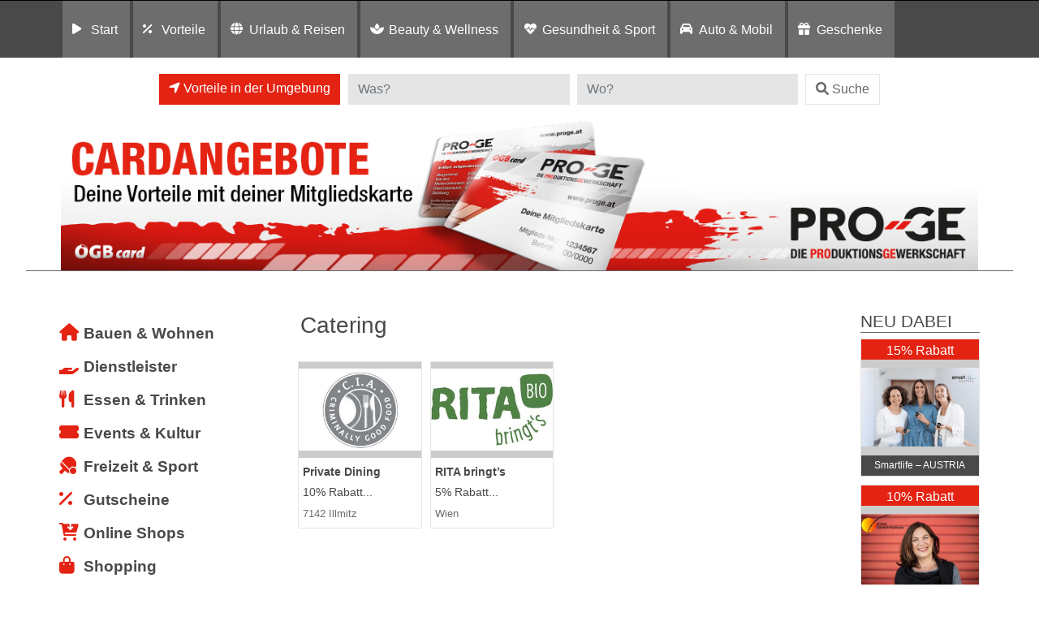

--- FILE ---
content_type: text/html; charset=UTF-8
request_url: https://preisvorteil.proge.at/listingcategory/gesundheit/catering/alle-regionen/
body_size: 15412
content:
<!DOCTYPE html>
<html lang="de">
<head>
	<meta charset="UTF-8">
	<meta http-equiv="X-UA-Compatible" content="IE=edge">
	<meta name="viewport" content="width=device-width, initial-scale=1, shrink-to-fit=no">
	<!--<meta name="mobile-web-app-capable" content="yes">
	<meta name="apple-mobile-web-app-capable" content="yes">
	<meta name="apple-mobile-web-app-title" content="">-->
	<!--<link rel="profile" href="http://gmpg.org/xfn/11">
	<link rel="pingback" href="">-->
	<!--<link rel="shortcut icon" href="" type="image/x-icon"/>-->
	<title>
		Vorteilswelt PRO-GE | Catering in Allen Regionen	</title>
	<link rel="dns-prefetch" href="//cdn.hu-manity.co" />
		<!-- Cookie Compliance -->
		<script type="text/javascript">var huOptions = {"appID":"vorteilnewsat-503e54c","currentLanguage":"de","blocking":true,"globalCookie":false,"isAdmin":false,"privacyConsent":true,"forms":[],"customProviders":[],"customPatterns":[]};</script>
		<script type="text/javascript" src="https://cdn.hu-manity.co/hu-banner.min.js"></script><meta name='robots' content='noindex, follow' />
	<style>img:is([sizes="auto" i], [sizes^="auto," i]) { contain-intrinsic-size: 3000px 1500px }</style>
	
	<!-- This site is optimized with the Yoast SEO plugin v26.7 - https://yoast.com/wordpress/plugins/seo/ -->
	<title>Alle Regionen Archive - Vorteilswelt</title>
	<meta property="og:locale" content="de_DE" />
	<meta property="og:type" content="article" />
	<meta property="og:title" content="Alle Regionen Archive - Vorteilswelt" />
	<meta property="og:url" content="https://preisvorteil.proge.at/listingcategory/gesundheit/catering/alle-regionen/" />
	<meta property="og:site_name" content="Vorteilswelt" />
	<meta name="twitter:card" content="summary_large_image" />
	<!-- / Yoast SEO plugin. -->


<link rel='dns-prefetch' href='//widgetlogic.org' />
<link rel='dns-prefetch' href='//maps.googleapis.com' />
<link rel="alternate" type="application/rss+xml" title="Vorteilswelt &raquo; Feed" href="https://preisvorteil.proge.at/feed/" />
<link rel="alternate" type="application/rss+xml" title="Vorteilswelt &raquo; Kommentar-Feed" href="https://preisvorteil.proge.at/comments/feed/" />
<link rel="alternate" type="application/rss+xml" title="Vorteilswelt &raquo; Alle Regionen Region Feed" href="https://preisvorteil.proge.at/region/alle-regionen/feed/" />
<script>
window._wpemojiSettings = {"baseUrl":"https:\/\/s.w.org\/images\/core\/emoji\/16.0.1\/72x72\/","ext":".png","svgUrl":"https:\/\/s.w.org\/images\/core\/emoji\/16.0.1\/svg\/","svgExt":".svg","source":{"concatemoji":"https:\/\/preisvorteil.proge.at\/wp-includes\/js\/wp-emoji-release.min.js?ver=6.8.3"}};
/*! This file is auto-generated */
!function(s,n){var o,i,e;function c(e){try{var t={supportTests:e,timestamp:(new Date).valueOf()};sessionStorage.setItem(o,JSON.stringify(t))}catch(e){}}function p(e,t,n){e.clearRect(0,0,e.canvas.width,e.canvas.height),e.fillText(t,0,0);var t=new Uint32Array(e.getImageData(0,0,e.canvas.width,e.canvas.height).data),a=(e.clearRect(0,0,e.canvas.width,e.canvas.height),e.fillText(n,0,0),new Uint32Array(e.getImageData(0,0,e.canvas.width,e.canvas.height).data));return t.every(function(e,t){return e===a[t]})}function u(e,t){e.clearRect(0,0,e.canvas.width,e.canvas.height),e.fillText(t,0,0);for(var n=e.getImageData(16,16,1,1),a=0;a<n.data.length;a++)if(0!==n.data[a])return!1;return!0}function f(e,t,n,a){switch(t){case"flag":return n(e,"\ud83c\udff3\ufe0f\u200d\u26a7\ufe0f","\ud83c\udff3\ufe0f\u200b\u26a7\ufe0f")?!1:!n(e,"\ud83c\udde8\ud83c\uddf6","\ud83c\udde8\u200b\ud83c\uddf6")&&!n(e,"\ud83c\udff4\udb40\udc67\udb40\udc62\udb40\udc65\udb40\udc6e\udb40\udc67\udb40\udc7f","\ud83c\udff4\u200b\udb40\udc67\u200b\udb40\udc62\u200b\udb40\udc65\u200b\udb40\udc6e\u200b\udb40\udc67\u200b\udb40\udc7f");case"emoji":return!a(e,"\ud83e\udedf")}return!1}function g(e,t,n,a){var r="undefined"!=typeof WorkerGlobalScope&&self instanceof WorkerGlobalScope?new OffscreenCanvas(300,150):s.createElement("canvas"),o=r.getContext("2d",{willReadFrequently:!0}),i=(o.textBaseline="top",o.font="600 32px Arial",{});return e.forEach(function(e){i[e]=t(o,e,n,a)}),i}function t(e){var t=s.createElement("script");t.src=e,t.defer=!0,s.head.appendChild(t)}"undefined"!=typeof Promise&&(o="wpEmojiSettingsSupports",i=["flag","emoji"],n.supports={everything:!0,everythingExceptFlag:!0},e=new Promise(function(e){s.addEventListener("DOMContentLoaded",e,{once:!0})}),new Promise(function(t){var n=function(){try{var e=JSON.parse(sessionStorage.getItem(o));if("object"==typeof e&&"number"==typeof e.timestamp&&(new Date).valueOf()<e.timestamp+604800&&"object"==typeof e.supportTests)return e.supportTests}catch(e){}return null}();if(!n){if("undefined"!=typeof Worker&&"undefined"!=typeof OffscreenCanvas&&"undefined"!=typeof URL&&URL.createObjectURL&&"undefined"!=typeof Blob)try{var e="postMessage("+g.toString()+"("+[JSON.stringify(i),f.toString(),p.toString(),u.toString()].join(",")+"));",a=new Blob([e],{type:"text/javascript"}),r=new Worker(URL.createObjectURL(a),{name:"wpTestEmojiSupports"});return void(r.onmessage=function(e){c(n=e.data),r.terminate(),t(n)})}catch(e){}c(n=g(i,f,p,u))}t(n)}).then(function(e){for(var t in e)n.supports[t]=e[t],n.supports.everything=n.supports.everything&&n.supports[t],"flag"!==t&&(n.supports.everythingExceptFlag=n.supports.everythingExceptFlag&&n.supports[t]);n.supports.everythingExceptFlag=n.supports.everythingExceptFlag&&!n.supports.flag,n.DOMReady=!1,n.readyCallback=function(){n.DOMReady=!0}}).then(function(){return e}).then(function(){var e;n.supports.everything||(n.readyCallback(),(e=n.source||{}).concatemoji?t(e.concatemoji):e.wpemoji&&e.twemoji&&(t(e.twemoji),t(e.wpemoji)))}))}((window,document),window._wpemojiSettings);
</script>
<style id='wp-emoji-styles-inline-css'>

	img.wp-smiley, img.emoji {
		display: inline !important;
		border: none !important;
		box-shadow: none !important;
		height: 1em !important;
		width: 1em !important;
		margin: 0 0.07em !important;
		vertical-align: -0.1em !important;
		background: none !important;
		padding: 0 !important;
	}
</style>
<link rel='stylesheet' id='wp-block-library-css' href='https://preisvorteil.proge.at/wp-includes/css/dist/block-library/style.min.css?ver=6.8.3' media='all' />
<style id='classic-theme-styles-inline-css'>
/*! This file is auto-generated */
.wp-block-button__link{color:#fff;background-color:#32373c;border-radius:9999px;box-shadow:none;text-decoration:none;padding:calc(.667em + 2px) calc(1.333em + 2px);font-size:1.125em}.wp-block-file__button{background:#32373c;color:#fff;text-decoration:none}
</style>
<link rel='stylesheet' id='block-widget-css' href='https://preisvorteil.proge.at/wp-content/plugins/widget-logic/block_widget/css/widget.css?ver=1726246585' media='all' />
<link rel='stylesheet' id='mediaelement-css' href='https://preisvorteil.proge.at/wp-includes/js/mediaelement/mediaelementplayer-legacy.min.css?ver=4.2.17' media='all' />
<link rel='stylesheet' id='wp-mediaelement-css' href='https://preisvorteil.proge.at/wp-includes/js/mediaelement/wp-mediaelement.min.css?ver=6.8.3' media='all' />
<link rel='stylesheet' id='view_editor_gutenberg_frontend_assets-css' href='https://preisvorteil.proge.at/wp-content/plugins/wp-views/public/css/views-frontend.css?ver=3.6.21' media='all' />
<style id='view_editor_gutenberg_frontend_assets-inline-css'>
.wpv-sort-list-dropdown.wpv-sort-list-dropdown-style-default > span.wpv-sort-list,.wpv-sort-list-dropdown.wpv-sort-list-dropdown-style-default .wpv-sort-list-item {border-color: #cdcdcd;}.wpv-sort-list-dropdown.wpv-sort-list-dropdown-style-default .wpv-sort-list-item a {color: #444;background-color: #fff;}.wpv-sort-list-dropdown.wpv-sort-list-dropdown-style-default a:hover,.wpv-sort-list-dropdown.wpv-sort-list-dropdown-style-default a:focus {color: #000;background-color: #eee;}.wpv-sort-list-dropdown.wpv-sort-list-dropdown-style-default .wpv-sort-list-item.wpv-sort-list-current a {color: #000;background-color: #eee;}
.wpv-sort-list-dropdown.wpv-sort-list-dropdown-style-default > span.wpv-sort-list,.wpv-sort-list-dropdown.wpv-sort-list-dropdown-style-default .wpv-sort-list-item {border-color: #cdcdcd;}.wpv-sort-list-dropdown.wpv-sort-list-dropdown-style-default .wpv-sort-list-item a {color: #444;background-color: #fff;}.wpv-sort-list-dropdown.wpv-sort-list-dropdown-style-default a:hover,.wpv-sort-list-dropdown.wpv-sort-list-dropdown-style-default a:focus {color: #000;background-color: #eee;}.wpv-sort-list-dropdown.wpv-sort-list-dropdown-style-default .wpv-sort-list-item.wpv-sort-list-current a {color: #000;background-color: #eee;}.wpv-sort-list-dropdown.wpv-sort-list-dropdown-style-grey > span.wpv-sort-list,.wpv-sort-list-dropdown.wpv-sort-list-dropdown-style-grey .wpv-sort-list-item {border-color: #cdcdcd;}.wpv-sort-list-dropdown.wpv-sort-list-dropdown-style-grey .wpv-sort-list-item a {color: #444;background-color: #eeeeee;}.wpv-sort-list-dropdown.wpv-sort-list-dropdown-style-grey a:hover,.wpv-sort-list-dropdown.wpv-sort-list-dropdown-style-grey a:focus {color: #000;background-color: #e5e5e5;}.wpv-sort-list-dropdown.wpv-sort-list-dropdown-style-grey .wpv-sort-list-item.wpv-sort-list-current a {color: #000;background-color: #e5e5e5;}
.wpv-sort-list-dropdown.wpv-sort-list-dropdown-style-default > span.wpv-sort-list,.wpv-sort-list-dropdown.wpv-sort-list-dropdown-style-default .wpv-sort-list-item {border-color: #cdcdcd;}.wpv-sort-list-dropdown.wpv-sort-list-dropdown-style-default .wpv-sort-list-item a {color: #444;background-color: #fff;}.wpv-sort-list-dropdown.wpv-sort-list-dropdown-style-default a:hover,.wpv-sort-list-dropdown.wpv-sort-list-dropdown-style-default a:focus {color: #000;background-color: #eee;}.wpv-sort-list-dropdown.wpv-sort-list-dropdown-style-default .wpv-sort-list-item.wpv-sort-list-current a {color: #000;background-color: #eee;}.wpv-sort-list-dropdown.wpv-sort-list-dropdown-style-grey > span.wpv-sort-list,.wpv-sort-list-dropdown.wpv-sort-list-dropdown-style-grey .wpv-sort-list-item {border-color: #cdcdcd;}.wpv-sort-list-dropdown.wpv-sort-list-dropdown-style-grey .wpv-sort-list-item a {color: #444;background-color: #eeeeee;}.wpv-sort-list-dropdown.wpv-sort-list-dropdown-style-grey a:hover,.wpv-sort-list-dropdown.wpv-sort-list-dropdown-style-grey a:focus {color: #000;background-color: #e5e5e5;}.wpv-sort-list-dropdown.wpv-sort-list-dropdown-style-grey .wpv-sort-list-item.wpv-sort-list-current a {color: #000;background-color: #e5e5e5;}.wpv-sort-list-dropdown.wpv-sort-list-dropdown-style-blue > span.wpv-sort-list,.wpv-sort-list-dropdown.wpv-sort-list-dropdown-style-blue .wpv-sort-list-item {border-color: #0099cc;}.wpv-sort-list-dropdown.wpv-sort-list-dropdown-style-blue .wpv-sort-list-item a {color: #444;background-color: #cbddeb;}.wpv-sort-list-dropdown.wpv-sort-list-dropdown-style-blue a:hover,.wpv-sort-list-dropdown.wpv-sort-list-dropdown-style-blue a:focus {color: #000;background-color: #95bedd;}.wpv-sort-list-dropdown.wpv-sort-list-dropdown-style-blue .wpv-sort-list-item.wpv-sort-list-current a {color: #000;background-color: #95bedd;}
</style>
<style id='global-styles-inline-css'>
:root{--wp--preset--aspect-ratio--square: 1;--wp--preset--aspect-ratio--4-3: 4/3;--wp--preset--aspect-ratio--3-4: 3/4;--wp--preset--aspect-ratio--3-2: 3/2;--wp--preset--aspect-ratio--2-3: 2/3;--wp--preset--aspect-ratio--16-9: 16/9;--wp--preset--aspect-ratio--9-16: 9/16;--wp--preset--color--black: #000000;--wp--preset--color--cyan-bluish-gray: #abb8c3;--wp--preset--color--white: #fff;--wp--preset--color--pale-pink: #f78da7;--wp--preset--color--vivid-red: #cf2e2e;--wp--preset--color--luminous-vivid-orange: #ff6900;--wp--preset--color--luminous-vivid-amber: #fcb900;--wp--preset--color--light-green-cyan: #7bdcb5;--wp--preset--color--vivid-green-cyan: #00d084;--wp--preset--color--pale-cyan-blue: #8ed1fc;--wp--preset--color--vivid-cyan-blue: #0693e3;--wp--preset--color--vivid-purple: #9b51e0;--wp--preset--color--blue: #007bff;--wp--preset--color--indigo: #6610f2;--wp--preset--color--purple: #5533ff;--wp--preset--color--pink: #e83e8c;--wp--preset--color--red: #dc3545;--wp--preset--color--orange: #fd7e14;--wp--preset--color--yellow: #ffc107;--wp--preset--color--green: #28a745;--wp--preset--color--teal: #20c997;--wp--preset--color--cyan: #17a2b8;--wp--preset--color--gray: #6c757d;--wp--preset--color--gray-dark: #343a40;--wp--preset--gradient--vivid-cyan-blue-to-vivid-purple: linear-gradient(135deg,rgba(6,147,227,1) 0%,rgb(155,81,224) 100%);--wp--preset--gradient--light-green-cyan-to-vivid-green-cyan: linear-gradient(135deg,rgb(122,220,180) 0%,rgb(0,208,130) 100%);--wp--preset--gradient--luminous-vivid-amber-to-luminous-vivid-orange: linear-gradient(135deg,rgba(252,185,0,1) 0%,rgba(255,105,0,1) 100%);--wp--preset--gradient--luminous-vivid-orange-to-vivid-red: linear-gradient(135deg,rgba(255,105,0,1) 0%,rgb(207,46,46) 100%);--wp--preset--gradient--very-light-gray-to-cyan-bluish-gray: linear-gradient(135deg,rgb(238,238,238) 0%,rgb(169,184,195) 100%);--wp--preset--gradient--cool-to-warm-spectrum: linear-gradient(135deg,rgb(74,234,220) 0%,rgb(151,120,209) 20%,rgb(207,42,186) 40%,rgb(238,44,130) 60%,rgb(251,105,98) 80%,rgb(254,248,76) 100%);--wp--preset--gradient--blush-light-purple: linear-gradient(135deg,rgb(255,206,236) 0%,rgb(152,150,240) 100%);--wp--preset--gradient--blush-bordeaux: linear-gradient(135deg,rgb(254,205,165) 0%,rgb(254,45,45) 50%,rgb(107,0,62) 100%);--wp--preset--gradient--luminous-dusk: linear-gradient(135deg,rgb(255,203,112) 0%,rgb(199,81,192) 50%,rgb(65,88,208) 100%);--wp--preset--gradient--pale-ocean: linear-gradient(135deg,rgb(255,245,203) 0%,rgb(182,227,212) 50%,rgb(51,167,181) 100%);--wp--preset--gradient--electric-grass: linear-gradient(135deg,rgb(202,248,128) 0%,rgb(113,206,126) 100%);--wp--preset--gradient--midnight: linear-gradient(135deg,rgb(2,3,129) 0%,rgb(40,116,252) 100%);--wp--preset--font-size--small: 13px;--wp--preset--font-size--medium: 20px;--wp--preset--font-size--large: 36px;--wp--preset--font-size--x-large: 42px;--wp--preset--spacing--20: 0.44rem;--wp--preset--spacing--30: 0.67rem;--wp--preset--spacing--40: 1rem;--wp--preset--spacing--50: 1.5rem;--wp--preset--spacing--60: 2.25rem;--wp--preset--spacing--70: 3.38rem;--wp--preset--spacing--80: 5.06rem;--wp--preset--shadow--natural: 6px 6px 9px rgba(0, 0, 0, 0.2);--wp--preset--shadow--deep: 12px 12px 50px rgba(0, 0, 0, 0.4);--wp--preset--shadow--sharp: 6px 6px 0px rgba(0, 0, 0, 0.2);--wp--preset--shadow--outlined: 6px 6px 0px -3px rgba(255, 255, 255, 1), 6px 6px rgba(0, 0, 0, 1);--wp--preset--shadow--crisp: 6px 6px 0px rgba(0, 0, 0, 1);}:where(.is-layout-flex){gap: 0.5em;}:where(.is-layout-grid){gap: 0.5em;}body .is-layout-flex{display: flex;}.is-layout-flex{flex-wrap: wrap;align-items: center;}.is-layout-flex > :is(*, div){margin: 0;}body .is-layout-grid{display: grid;}.is-layout-grid > :is(*, div){margin: 0;}:where(.wp-block-columns.is-layout-flex){gap: 2em;}:where(.wp-block-columns.is-layout-grid){gap: 2em;}:where(.wp-block-post-template.is-layout-flex){gap: 1.25em;}:where(.wp-block-post-template.is-layout-grid){gap: 1.25em;}.has-black-color{color: var(--wp--preset--color--black) !important;}.has-cyan-bluish-gray-color{color: var(--wp--preset--color--cyan-bluish-gray) !important;}.has-white-color{color: var(--wp--preset--color--white) !important;}.has-pale-pink-color{color: var(--wp--preset--color--pale-pink) !important;}.has-vivid-red-color{color: var(--wp--preset--color--vivid-red) !important;}.has-luminous-vivid-orange-color{color: var(--wp--preset--color--luminous-vivid-orange) !important;}.has-luminous-vivid-amber-color{color: var(--wp--preset--color--luminous-vivid-amber) !important;}.has-light-green-cyan-color{color: var(--wp--preset--color--light-green-cyan) !important;}.has-vivid-green-cyan-color{color: var(--wp--preset--color--vivid-green-cyan) !important;}.has-pale-cyan-blue-color{color: var(--wp--preset--color--pale-cyan-blue) !important;}.has-vivid-cyan-blue-color{color: var(--wp--preset--color--vivid-cyan-blue) !important;}.has-vivid-purple-color{color: var(--wp--preset--color--vivid-purple) !important;}.has-black-background-color{background-color: var(--wp--preset--color--black) !important;}.has-cyan-bluish-gray-background-color{background-color: var(--wp--preset--color--cyan-bluish-gray) !important;}.has-white-background-color{background-color: var(--wp--preset--color--white) !important;}.has-pale-pink-background-color{background-color: var(--wp--preset--color--pale-pink) !important;}.has-vivid-red-background-color{background-color: var(--wp--preset--color--vivid-red) !important;}.has-luminous-vivid-orange-background-color{background-color: var(--wp--preset--color--luminous-vivid-orange) !important;}.has-luminous-vivid-amber-background-color{background-color: var(--wp--preset--color--luminous-vivid-amber) !important;}.has-light-green-cyan-background-color{background-color: var(--wp--preset--color--light-green-cyan) !important;}.has-vivid-green-cyan-background-color{background-color: var(--wp--preset--color--vivid-green-cyan) !important;}.has-pale-cyan-blue-background-color{background-color: var(--wp--preset--color--pale-cyan-blue) !important;}.has-vivid-cyan-blue-background-color{background-color: var(--wp--preset--color--vivid-cyan-blue) !important;}.has-vivid-purple-background-color{background-color: var(--wp--preset--color--vivid-purple) !important;}.has-black-border-color{border-color: var(--wp--preset--color--black) !important;}.has-cyan-bluish-gray-border-color{border-color: var(--wp--preset--color--cyan-bluish-gray) !important;}.has-white-border-color{border-color: var(--wp--preset--color--white) !important;}.has-pale-pink-border-color{border-color: var(--wp--preset--color--pale-pink) !important;}.has-vivid-red-border-color{border-color: var(--wp--preset--color--vivid-red) !important;}.has-luminous-vivid-orange-border-color{border-color: var(--wp--preset--color--luminous-vivid-orange) !important;}.has-luminous-vivid-amber-border-color{border-color: var(--wp--preset--color--luminous-vivid-amber) !important;}.has-light-green-cyan-border-color{border-color: var(--wp--preset--color--light-green-cyan) !important;}.has-vivid-green-cyan-border-color{border-color: var(--wp--preset--color--vivid-green-cyan) !important;}.has-pale-cyan-blue-border-color{border-color: var(--wp--preset--color--pale-cyan-blue) !important;}.has-vivid-cyan-blue-border-color{border-color: var(--wp--preset--color--vivid-cyan-blue) !important;}.has-vivid-purple-border-color{border-color: var(--wp--preset--color--vivid-purple) !important;}.has-vivid-cyan-blue-to-vivid-purple-gradient-background{background: var(--wp--preset--gradient--vivid-cyan-blue-to-vivid-purple) !important;}.has-light-green-cyan-to-vivid-green-cyan-gradient-background{background: var(--wp--preset--gradient--light-green-cyan-to-vivid-green-cyan) !important;}.has-luminous-vivid-amber-to-luminous-vivid-orange-gradient-background{background: var(--wp--preset--gradient--luminous-vivid-amber-to-luminous-vivid-orange) !important;}.has-luminous-vivid-orange-to-vivid-red-gradient-background{background: var(--wp--preset--gradient--luminous-vivid-orange-to-vivid-red) !important;}.has-very-light-gray-to-cyan-bluish-gray-gradient-background{background: var(--wp--preset--gradient--very-light-gray-to-cyan-bluish-gray) !important;}.has-cool-to-warm-spectrum-gradient-background{background: var(--wp--preset--gradient--cool-to-warm-spectrum) !important;}.has-blush-light-purple-gradient-background{background: var(--wp--preset--gradient--blush-light-purple) !important;}.has-blush-bordeaux-gradient-background{background: var(--wp--preset--gradient--blush-bordeaux) !important;}.has-luminous-dusk-gradient-background{background: var(--wp--preset--gradient--luminous-dusk) !important;}.has-pale-ocean-gradient-background{background: var(--wp--preset--gradient--pale-ocean) !important;}.has-electric-grass-gradient-background{background: var(--wp--preset--gradient--electric-grass) !important;}.has-midnight-gradient-background{background: var(--wp--preset--gradient--midnight) !important;}.has-small-font-size{font-size: var(--wp--preset--font-size--small) !important;}.has-medium-font-size{font-size: var(--wp--preset--font-size--medium) !important;}.has-large-font-size{font-size: var(--wp--preset--font-size--large) !important;}.has-x-large-font-size{font-size: var(--wp--preset--font-size--x-large) !important;}
:where(.wp-block-post-template.is-layout-flex){gap: 1.25em;}:where(.wp-block-post-template.is-layout-grid){gap: 1.25em;}
:where(.wp-block-columns.is-layout-flex){gap: 2em;}:where(.wp-block-columns.is-layout-grid){gap: 2em;}
:root :where(.wp-block-pullquote){font-size: 1.5em;line-height: 1.6;}
</style>
<link rel='stylesheet' id='child-understrap-styles-css' href='https://preisvorteil.proge.at/wp-content/themes/preisvorteil/css/child-theme.min.css?ver=0.5.0' media='all' />
<link rel='stylesheet' id='owl-carousel-css-css' href='https://preisvorteil.proge.at/wp-content/themes/preisvorteil/css/owl.carousel.css?ver=1.0.0' media='all' />
<link rel='stylesheet' id='font-awesome-css-css' href='https://preisvorteil.proge.at/wp-content/themes/preisvorteil/css/fontawesome-all.min.css?ver=1.0.0' media='all' />
<link rel='stylesheet' id='vp-main-styles-css' href='https://preisvorteil.proge.at/wp-content/themes/preisvorteil/style.css?ver=6.8.3' media='all' />
<link rel='stylesheet' id='vp-extras-styles-css' href='https://preisvorteil.proge.at/wp-content/themes/preisvorteil/extras.css?ver=6.8.3' media='all' />
<link rel='stylesheet' id='vp-styles-css' href='https://preisvorteil.proge.at/wp-content/themes/preisvorteil/domains/oegb/progevorteil/style.css?ver=6.8.3' media='all' />
<link rel='stylesheet' id='dashicons-css' href='https://preisvorteil.proge.at/wp-includes/css/dashicons.min.css?ver=6.8.3' media='all' />
<link rel='stylesheet' id='toolset-select2-css-css' href='https://preisvorteil.proge.at/wp-content/plugins/wp-views/vendor/toolset/toolset-common/res/lib/select2/select2.css?ver=6.8.3' media='screen' />
<link rel='stylesheet' id='toolset-maps-fixes-css' href='//preisvorteil.proge.at/wp-content/plugins/toolset-maps/resources/css/toolset_maps_fixes.css?ver=2.2.1' media='all' />
<script src="https://preisvorteil.proge.at/wp-content/plugins/cred-frontend-editor/vendor/toolset/common-es/public/toolset-common-es-frontend.js?ver=175000" id="toolset-common-es-frontend-js"></script>
<script src="https://preisvorteil.proge.at/wp-includes/js/jquery/jquery.min.js?ver=3.7.1" id="jquery-core-js"></script>
<script src="https://preisvorteil.proge.at/wp-includes/js/jquery/jquery-migrate.min.js?ver=3.4.1" id="jquery-migrate-js"></script>
<script src="https://preisvorteil.proge.at/wp-content/themes/preisvorteil/js/owl.carousel.min.js?ver=6.8.3" id="owl-carousel-js"></script>
<script src="https://preisvorteil.proge.at/wp-content/themes/preisvorteil/js/vp-scripts.js?ver=1652882500" id="vp-scripts-js"></script>
<script src="https://preisvorteil.proge.at/wp-content/themes/preisvorteil/js/clear-varnish-cache.js?ver=1652882499" id="vp-cache-js"></script>
<script src="https://preisvorteil.proge.at/wp-content/themes/preisvorteil/js/carousel-thumbs.js?ver=6.8.3" id="owl-carousel-thumbs-js"></script>
<script src="https://preisvorteil.proge.at/wp-content/themes/preisvorteil/js/jquery.visible.js?ver=1" id="jquery-visible-js"></script>
<script src="https://preisvorteil.proge.at/wp-content/themes/preisvorteil/js/vp-maps.js?ver=1.0.8" id="vp-maps-js"></script>
<script src="https://preisvorteil.proge.at/wp-content/themes/preisvorteil/js/vp-menu-tabs.js?ver=4.5.61" id="vp-menu-tabs-js"></script>
<link rel="https://api.w.org/" href="https://preisvorteil.proge.at/wp-json/" /><link rel="alternate" title="JSON" type="application/json" href="https://preisvorteil.proge.at/wp-json/wp/v2/region/75" /><link rel="EditURI" type="application/rsd+xml" title="RSD" href="https://preisvorteil.proge.at/xmlrpc.php?rsd" />
<meta name="generator" content="WordPress 6.8.3" />
        <!-- Matomo -->
        <script>
            var _paq = window._paq = window._paq || [];

            // Require user consent before tracking starts
            //_paq.push(['requireConsent']);

            /* tracker methods like "setCustomDimension" should be called before "trackPageView" */
            _paq.push(['trackPageView']);
            _paq.push(['enableLinkTracking']);

            (function() {
                var u="//tracking.vorteilswelten.com/";
                _paq.push(['setTrackerUrl', u+'matomo.php']);
                _paq.push(['setSiteId', '59']);
                var d=document, g=d.createElement('script'), s=d.getElementsByTagName('script')[0];
                g.async=true; g.src=u+'matomo.js'; s.parentNode.insertBefore(g,s);
            })();
        </script>
        <!-- End Matomo Code -->
    <meta name="mobile-web-app-capable" content="yes">
<meta name="apple-mobile-web-app-capable" content="yes">
<meta name="apple-mobile-web-app-title" content="Vorteilswelt - ">
 <script> window.addEventListener("load",function(){ var c={script:false,link:false}; function ls(s) { if(!['script','link'].includes(s)||c[s]){return;}c[s]=true; var d=document,f=d.getElementsByTagName(s)[0],j=d.createElement(s); if(s==='script'){j.async=true;j.src='https://preisvorteil.proge.at/wp-content/plugins/wp-views/vendor/toolset/blocks/public/js/frontend.js?v=1.6.17';}else{ j.rel='stylesheet';j.href='https://preisvorteil.proge.at/wp-content/plugins/wp-views/vendor/toolset/blocks/public/css/style.css?v=1.6.17';} f.parentNode.insertBefore(j, f); }; function ex(){ls('script');ls('link')} window.addEventListener("scroll", ex, {once: true}); if (('IntersectionObserver' in window) && ('IntersectionObserverEntry' in window) && ('intersectionRatio' in window.IntersectionObserverEntry.prototype)) { var i = 0, fb = document.querySelectorAll("[class^='tb-']"), o = new IntersectionObserver(es => { es.forEach(e => { o.unobserve(e.target); if (e.intersectionRatio > 0) { ex();o.disconnect();}else{ i++;if(fb.length>i){o.observe(fb[i])}} }) }); if (fb.length) { o.observe(fb[i]) } } }) </script>
	<noscript>
		<link rel="stylesheet" href="https://preisvorteil.proge.at/wp-content/plugins/wp-views/vendor/toolset/blocks/public/css/style.css">
	</noscript><link rel="shortcut icon" href="/wp-content/themes/preisvorteil/domains/oegb/progevorteil/favicons/favicon.ico" type="image/x-icon"/>

<!-- Safari Pinned Tab -->
<link rel="mask-icon" href="/wp-content/themes/preisvorteil/domains/oegb/progevorteil/favicons/safari-pinned-tab.svg" color="#e10010">


<!-- Apple Touch Icons -->
<link rel="apple-touch-icon" sizes="57x57" href="/wp-content/themes/preisvorteil/domains/oegb/progevorteil/favicons/apple-touch-icon-57x57.png">
<link rel="apple-touch-icon" sizes="60x60" href="/wp-content/themes/preisvorteil/domains/oegb/progevorteil/favicons/apple-touch-icon-60x60.png">
<link rel="apple-touch-icon" sizes="72x72" href="/wp-content/themes/preisvorteil/domains/oegb/progevorteil/favicons/apple-touch-icon-72x72.png">
<link rel="apple-touch-icon" sizes="76x76" href="/wp-content/themes/preisvorteil/domains/oegb/progevorteil/favicons/apple-touch-icon-76x76.png">
<link rel="apple-touch-icon" sizes="114x114" href="/wp-content/themes/preisvorteil/domains/oegb/progevorteil/favicons/apple-touch-icon-114x114.png">
<link rel="apple-touch-icon" sizes="120x120" href="/wp-content/themes/preisvorteil/domains/oegb/progevorteil/favicons/apple-touch-icon-120x120.png">
<link rel="apple-touch-icon" sizes="144x144" href="/wp-content/themes/preisvorteil/domains/oegb/progevorteil/favicons/apple-touch-icon-144x144.png">
<link rel="apple-touch-icon" sizes="152x152" href="/wp-content/themes/preisvorteil/domains/oegb/progevorteil/favicons/apple-touch-icon-152x152.png">
<link rel="apple-touch-icon" sizes="180x180" href="/wp-content/themes/preisvorteil/domains/oegb/progevorteil/favicons/apple-touch-icon-180x180.png">

<!-- Android Touch Icons -->
<link rel="icon" type="image/png" sizes="36x36"  href="/wp-content/themes/preisvorteil/domains/oegb/progevorteil/favicons/androic-chrome-36x36.png">
<link rel="icon" type="image/png" sizes="48x48"  href="/wp-content/themes/preisvorteil/domains/oegb/progevorteil/favicons/androic-chrome-48x48.png">
<link rel="icon" type="image/png" sizes="72x72"  href="/wp-content/themes/preisvorteil/domains/oegb/progevorteil/favicons/androic-chrome-72x72.png">
<link rel="icon" type="image/png" sizes="96x96"  href="/wp-content/themes/preisvorteil/domains/oegb/progevorteil/favicons/androic-chrome-96x96.png">
<link rel="icon" type="image/png" sizes="144x144"  href="/wp-content/themes/preisvorteil/domains/oegb/progevorteil/favicons/androic-chrome-144x144.png">
<link rel="icon" type="image/png" sizes="192x192"  href="/wp-content/themes/preisvorteil/domains/oegb/progevorteil/favicons/androic-chrome-192x192.png">
<link rel="manifest" href="/wp-content/themes/preisvorteil/domains/oegb/progevorteil/favicons/manifest.json">

<!-- Favicons -->
<link rel="icon" type="image/png" sizes="32x32" href="/wp-content/themes/preisvorteil/domains/oegb/progevorteil/favicons/favicon-32x32.png">
<link rel="icon" type="image/png" sizes="96x96" href="/wp-content/themes/preisvorteil/domains/oegb/progevorteil/favicons/favicon-96x96.png">
<link rel="icon" type="image/png" sizes="16x16" href="/wp-content/themes/preisvorteil/domains/oegb/progevorteil/favicons/favicon-16x16.png">

<!-- Microsoft Touch Icons -->
<meta name="msapplication-TileColor" content="#ffffff">
<meta name="msapplication-TileImage" content="/wp-content/themes/preisvorteil/domains/oegb/progevorteil/favicons/ms-icon-144x144.png">
<meta name="theme-color" content="#ffffff"></head>

<body class="archive tax-region term-alle-regionen term-75 wp-embed-responsive wp-theme-understrap wp-child-theme-preisvorteil cookies-not-set gesundheit alle-regionen catering preisvorteilprogeat portal hfeed understrap-has-sidebar">

<div class="hfeed site" id="page">

<div class="wrapper-fluid wrapper-navbar" id="wrapper-navbar" itemscope itemtype="https://schema.org/WebSite">

		<nav class="navbar navbar-expand-md" id="portals-nav">

				<div class="container">

				<!--<button class="navbar-toggler" type="button" data-toggle="collapse" data-target="#navbarNavPortals" aria-controls="navbarNavPortals" aria-expanded="false" aria-label="Toggle navigation">
					<span class="navbar-toggler-icon"></span>
				</button>-->

				<!-- Protale Menu -->
				<div id="navbarNavPortals" class="collapse navbar-collapse"><ul id="main-menu" class="navbar-nav"><li id="menu-item-83749" class="menu-item menu-item-type-post_type menu-item-object-page menu-item-home nav-item menu-item-83749 menu-start start"><a title="Start" href="https://preisvorteil.proge.at/" class="nav-link">Start</a></li>
<li id="menu-item-83740" class="menu-item menu-item-type-taxonomy menu-item-object-listingcategory nav-item menu-item-83740 menu-vorteile vorteile"><a title="Vorteile" href="https://preisvorteil.proge.at/listingcategory/vorteile/" class="nav-link">Vorteile</a></li>
<li id="menu-item-83741" class="menu-item menu-item-type-taxonomy menu-item-object-listingcategory nav-item menu-item-83741 menu-urlaub &amp; reisen urlaub-reisen"><a title="Urlaub &amp; Reisen" href="https://preisvorteil.proge.at/listingcategory/urlaub-reisen/" class="nav-link">Urlaub &amp; Reisen</a></li>
<li id="menu-item-88809" class="menu-item menu-item-type-taxonomy menu-item-object-listingcategory nav-item menu-item-88809 menu-beauty &amp; wellness beauty-wellness"><a title="Beauty &amp; Wellness" href="https://preisvorteil.proge.at/listingcategory/beauty-wellness/" class="nav-link">Beauty &amp; Wellness</a></li>
<li id="menu-item-83742" class="menu-item menu-item-type-taxonomy menu-item-object-listingcategory nav-item menu-item-83742 menu-gesundheit &amp; sport gesundheit-sport"><a title="Gesundheit &amp; Sport" href="https://preisvorteil.proge.at/listingcategory/gesundheit-sport/" class="nav-link">Gesundheit &amp; Sport</a></li>
<li id="menu-item-83745" class="menu-item menu-item-type-taxonomy menu-item-object-listingcategory nav-item menu-item-83745 menu-auto &amp; mobil auto-mobil"><a title="Auto &amp; Mobil" href="https://preisvorteil.proge.at/listingcategory/auto-mobil/" class="nav-link">Auto &amp; Mobil</a></li>
<li id="menu-item-83747" class="menu-item menu-item-type-taxonomy menu-item-object-listingcategory nav-item menu-item-83747 menu-geschenke geschenke"><a title="Geschenke" href="https://preisvorteil.proge.at/listingcategory/geschenke/" class="nav-link">Geschenke</a></li>
</ul></div>
			</div><!-- .container -->

		</nav><!-- .site-navigation -->

		<!--- header mobile -->
	<div class="wrapper-fluid d-lg-none" id="wrapper-header">
		<div class="container-fluid">
			<header id="vp-header">
				<div class="container" id="vp-header-inner">
					<a href="/" id="header-logo"><img src="/wp-content/themes/preisvorteil/domains/oegb/progevorteil/images/header.png"/></a>
				</div>
			</header>
		</div>
	</div>
	<!-- header mobile end -->
				<div class="divider"></div>

	

</div><!-- .wrapper-navbar end -->


<div class="wrapper-fluid" id="wrapper-search" >
	<div class="container-fluid">
			<div class="container" id="vp-search-inner">
				<aside id="vp_search_listings-2" class="widget vp_search_listings">






<form method="get" id="searchform" action="https://preisvorteil.proge.at/" role="search">
	<!--<label class="assistive-text" for="s">Search</label>-->
	<div class="input-group">

				
		<a class="btn btn-standort" id="standort">
			<i class="fas fa-location-arrow"></i>Vorteile in der Umgebung
		</a>


		<input class="field form-control" id="s" name="s" type="text" placeholder="Was?"
			value="" value="">

		<input class="field form-control" id="autocomplete" name="wo" type="text" onFocus="" placeholder="Wo?"
			value="">

		<span class="input-group-append">
			


			<button class="submit btn btn-search" id="searchsubmit" name="submit" type="submit"
			value="">
				<i class="fas fa-search"></i>Suche			</button>
		</span>
	

	</div>
</form>




<!--
<form role="search" method="get" id="searchform" class="searchform" action="/">
					<div>
					<label class="screen-reader-text" for="s">Search for:</label>
					<input type="text" value="" name="s" id="s" />
					<input type="text" value="" name="address" />
					<button type="submit" id="searchsubmit" value="Search" >Search</button>
					</div>
</form>-->


					
			</aside>			</div>
	</div>
</div>
<!--- header desktop -->
	<div class="wrapper-fluid d-none d-lg-block" id="wrapper-header">
	<div class="container-fluid">
		<header id="vp-header">
			<div class="container" id="vp-header-inner">
				<a href="/" id="header-logo"><img src="/wp-content/themes/preisvorteil/domains/oegb/progevorteil/images/header.png"/></a>
			</div>
		</header>
	</div>
</div>
<!-- header desktop end -->









	
	

					<!-- mobile banner -->
						
			</div>


		</div>
	</div>



					<!-- mobile banner -->
						
			</div>


		</div>
	</div>






<div class="wrapper" id="index-wrapper">

<div class="container" id="content">

	<div class="row">
	
<div class="col-lg-3 col-md-12 widget-area" id="left-sidebar" role="complementary">
	<aside id="vp_cat_widget-4" class="widget vp_cat_widget"><span class="preisvorteilprogeat"></span><div class="category-heading">Vorteilskategorien</div><ul class="category-list aaa">								<li class="menu-container count-47 menu-has-children">

																		<div class="menu-title menu-bauen-wohnen bauen-wohnen">
											<div class="menu-icon-container"><div class="menu-icon"></div></div>Bauen &amp; Wohnen										</div>

											<ul class="menu-sub-wrapper"><li class="menu-element bauen-wohnen bauen-wohnen bauen-wohnen-all"><a href="//preisvorteil.proge.at/listingcategory/gesundheit/bauen-wohnen/alle-regionen/">Alle <span class="post-count-all"></span></a></li><li class="menu-element beleuchtung-bauen_wohnen beleuchtung-bauen_wohnen"><a href="//preisvorteil.proge.at/listingcategory/gesundheit/beleuchtung-bauen_wohnen/alle-regionen/">Beleuchtung</a></li><li class="menu-element lichttechnik lichttechnik"><a href="//preisvorteil.proge.at/listingcategory/gesundheit/lichttechnik/alle-regionen/">Lichttechnik</a></li><li class="menu-element fertighaus fertighaus"><a href="//preisvorteil.proge.at/listingcategory/gesundheit/fertighaus/alle-regionen/">Fertighaus</a></li><li class="menu-element betten_wasserbetten betten_wasserbetten"><a href="//preisvorteil.proge.at/listingcategory/gesundheit/betten_wasserbetten/alle-regionen/">Betten &amp; Wasserbetten</a></li><li class="menu-element schlafsysteme schlafsysteme"><a href="//preisvorteil.proge.at/listingcategory/gesundheit/schlafsysteme/alle-regionen/">Schlafsysteme</a></li><li class="menu-element bettwaren bettwaren"><a href="//preisvorteil.proge.at/listingcategory/gesundheit/bettwaren/alle-regionen/">Bettwaren</a></li><li class="menu-element glaserei glaserei"><a href="//preisvorteil.proge.at/listingcategory/gesundheit/glaserei/alle-regionen/">Glaserei</a></li><li class="menu-element kuechen kuechen"><a href="//preisvorteil.proge.at/listingcategory/gesundheit/kuechen/alle-regionen/">Küchen</a></li><li class="menu-element swimming_whirl-pools swimming_whirl-pools"><a href="//preisvorteil.proge.at/listingcategory/gesundheit/swimming_whirl-pools/alle-regionen/">Swimming &amp; Whirl-Pools</a></li><li class="menu-element lagerraeume lagerraeume"><a href="//preisvorteil.proge.at/listingcategory/gesundheit/lagerraeume/alle-regionen/">Lagerräume</a></li><li class="menu-element moebel moebel"><a href="//preisvorteil.proge.at/listingcategory/gesundheit/moebel/alle-regionen/">Möbel</a></li><li class="menu-element teppiche teppiche"><a href="//preisvorteil.proge.at/listingcategory/gesundheit/teppiche/alle-regionen/">Teppiche</a></li><li class="menu-element brennstoffe brennstoffe"><a href="//preisvorteil.proge.at/listingcategory/gesundheit/brennstoffe/alle-regionen/">Brennstoffe</a></li><li class="menu-element badezimmer-u-badezimmereinrichtungen badezimmer-u-badezimmereinrichtungen"><a href="//preisvorteil.proge.at/listingcategory/gesundheit/badezimmer-u-badezimmereinrichtungen/alle-regionen/">Badezimmer u Badezimmereinrichtungen</a></li><li class="menu-element heizung_warmwasser heizung_warmwasser"><a href="//preisvorteil.proge.at/listingcategory/gesundheit/heizung_warmwasser/alle-regionen/">Heizung &amp; Warmwasser</a></li><li class="menu-element sauna_infrarot sauna_infrarot"><a href="//preisvorteil.proge.at/listingcategory/gesundheit/sauna_infrarot/alle-regionen/">Sauna &amp; Infrarot</a></li><li class="menu-element sicherheitstechnik sicherheitstechnik"><a href="//preisvorteil.proge.at/listingcategory/gesundheit/sicherheitstechnik/alle-regionen/">Sicherheitstechnik</a></li><li class="menu-element elektrotechnik elektrotechnik"><a href="//preisvorteil.proge.at/listingcategory/gesundheit/elektrotechnik/alle-regionen/">Elektrotechnik</a></li><li class="menu-element installateure installateure"><a href="//preisvorteil.proge.at/listingcategory/gesundheit/installateure/alle-regionen/">Installateure</a></li><li class="menu-element gartenmoebel gartenmoebel"><a href="//preisvorteil.proge.at/listingcategory/gesundheit/gartenmoebel/alle-regionen/">Gartenmöbel</a></li><li class="menu-element sonnenschutz sonnenschutz"><a href="//preisvorteil.proge.at/listingcategory/gesundheit/sonnenschutz/alle-regionen/">Sonnenschutz</a></li><li class="menu-element insektenschutz insektenschutz"><a href="//preisvorteil.proge.at/listingcategory/gesundheit/insektenschutz/alle-regionen/">Insektenschutz</a></li><li class="menu-element homeoffice homeoffice"><a href="//preisvorteil.proge.at/listingcategory/gesundheit/homeoffice/alle-regionen/">Homeoffice</a></li><li class="menu-element sicherheitsprodukte sicherheitsprodukte"><a href="//preisvorteil.proge.at/listingcategory/gesundheit/sicherheitsprodukte/alle-regionen/">Sicherheitsprodukte</a></li><li class="menu-element raumausstatter raumausstatter"><a href="//preisvorteil.proge.at/listingcategory/gesundheit/raumausstatter/alle-regionen/">Raumausstatter</a></li><li class="menu-element interieur interieur"><a href="//preisvorteil.proge.at/listingcategory/gesundheit/interieur/alle-regionen/">Interieur</a></li><li class="menu-element objekteinrichtungen objekteinrichtungen"><a href="//preisvorteil.proge.at/listingcategory/gesundheit/objekteinrichtungen/alle-regionen/">Objekteinrichtungen</a></li><li class="menu-element reinigung reinigung"><a href="//preisvorteil.proge.at/listingcategory/gesundheit/reinigung/alle-regionen/">Reinigung</a></li><li class="menu-element solarsysteme solarsysteme"><a href="//preisvorteil.proge.at/listingcategory/gesundheit/solarsysteme/alle-regionen/">Solarsysteme</a></li><li class="menu-element fliesen_sanitaer fliesen_sanitaer"><a href="//preisvorteil.proge.at/listingcategory/gesundheit/fliesen_sanitaer/alle-regionen/">Fliesen &amp; Sanitär</a></li><li class="menu-element haus-garten haus-garten"><a href="//preisvorteil.proge.at/listingcategory/gesundheit/haus-garten/alle-regionen/">Haus &amp; Garten</a></li><li class="menu-element bodenverlegung bodenverlegung"><a href="//preisvorteil.proge.at/listingcategory/gesundheit/bodenverlegung/alle-regionen/">Bodenverlegung</a></li><li class="menu-element parkett parkett"><a href="//preisvorteil.proge.at/listingcategory/gesundheit/parkett/alle-regionen/">Parkett</a></li><li class="menu-element fensterservice fensterservice"><a href="//preisvorteil.proge.at/listingcategory/gesundheit/fensterservice/alle-regionen/">Fensterservice</a></li><li class="menu-element fenster-tueren-bauen-wohnen fenster-tueren-bauen-wohnen"><a href="//preisvorteil.proge.at/listingcategory/gesundheit/fenster-tueren-bauen-wohnen/alle-regionen/">Fenster &amp; Türen</a></li><li class="menu-element kachel-kaminoefen kachel-kaminoefen"><a href="//preisvorteil.proge.at/listingcategory/gesundheit/kachel-kaminoefen/alle-regionen/">Kachel- &amp; Kaminöfen</a></li></ul><!--menu-sub-wrapper end -->								</li><!--menu-container -->
																<li class="menu-container count-31 menu-has-children">

																		<div class="menu-title menu-dienstleister dienstleister">
											<div class="menu-icon-container"><div class="menu-icon"></div></div>Dienstleister										</div>

											<ul class="menu-sub-wrapper"><li class="menu-element dienstleister dienstleister dienstleister-all"><a href="//preisvorteil.proge.at/listingcategory/gesundheit/dienstleister/alle-regionen/">Alle <span class="post-count-all"></span></a></li><li class="menu-element internet internet"><a href="//preisvorteil.proge.at/listingcategory/gesundheit/internet/alle-regionen/">Internet</a></li><li class="menu-element telefon telefon"><a href="//preisvorteil.proge.at/listingcategory/gesundheit/telefon/alle-regionen/">Telefon</a></li><li class="menu-element fahrradservice fahrradservice"><a href="//preisvorteil.proge.at/listingcategory/gesundheit/fahrradservice/alle-regionen/">Fahrradservice</a></li><li class="menu-element hoerakustiker hoerakustiker"><a href="//preisvorteil.proge.at/listingcategory/gesundheit/hoerakustiker/alle-regionen/">Hörakustiker</a></li><li class="menu-element fotoausarbeitung fotoausarbeitung"><a href="//preisvorteil.proge.at/listingcategory/gesundheit/fotoausarbeitung/alle-regionen/">Fotoausarbeitung</a></li><li class="menu-element fotografen-dienstleister fotografen-dienstleister"><a href="//preisvorteil.proge.at/listingcategory/gesundheit/fotografen-dienstleister/alle-regionen/">Fotografen</a></li><li class="menu-element lagerraeume-dienstleister lagerraeume-dienstleister"><a href="//preisvorteil.proge.at/listingcategory/gesundheit/lagerraeume-dienstleister/alle-regionen/">Lagerräume</a></li><li class="menu-element fahrsicherheitszentren fahrsicherheitszentren"><a href="//preisvorteil.proge.at/listingcategory/gesundheit/fahrsicherheitszentren/alle-regionen/">Fahrsicherheitszentren</a></li><li class="menu-element aus_weiterbildung aus_weiterbildung"><a href="//preisvorteil.proge.at/listingcategory/gesundheit/aus_weiterbildung/alle-regionen/">Aus- &amp; Weiterbildung</a></li><li class="menu-element optiker optiker"><a href="//preisvorteil.proge.at/listingcategory/gesundheit/optiker/alle-regionen/">Optiker</a></li><li class="menu-element energieberatung energieberatung"><a href="//preisvorteil.proge.at/listingcategory/gesundheit/energieberatung/alle-regionen/">Energieberatung</a></li><li class="menu-element uebersiedlungen uebersiedlungen"><a href="//preisvorteil.proge.at/listingcategory/gesundheit/uebersiedlungen/alle-regionen/">Übersiedlungen</a></li><li class="menu-element reparatur-haushaltsgeraete reparatur-haushaltsgeraete"><a href="//preisvorteil.proge.at/listingcategory/gesundheit/reparatur-haushaltsgeraete/alle-regionen/">Reparatur Haushaltsgeräte</a></li><li class="menu-element aufsperr-schluesseldienste aufsperr-schluesseldienste"><a href="//preisvorteil.proge.at/listingcategory/gesundheit/aufsperr-schluesseldienste/alle-regionen/">Aufsperr- &amp; Schlüsseldienste</a></li><li class="menu-element tourismus tourismus"><a href="//preisvorteil.proge.at/listingcategory/gesundheit/tourismus/alle-regionen/">Tourismus</a></li><li class="menu-element hoergeraete-dienstleister hoergeraete-dienstleister"><a href="//preisvorteil.proge.at/listingcategory/gesundheit/hoergeraete-dienstleister/alle-regionen/">Hörgeräte</a></li><li class="menu-element augenzentrum augenzentrum"><a href="//preisvorteil.proge.at/listingcategory/gesundheit/augenzentrum/alle-regionen/">Augenzentrum</a></li><li class="menu-element handarbeiten handarbeiten"><a href="//preisvorteil.proge.at/listingcategory/gesundheit/handarbeiten/alle-regionen/">Handarbeiten</a></li><li class="menu-element finanzen finanzen"><a href="//preisvorteil.proge.at/listingcategory/gesundheit/finanzen/alle-regionen/">Finanzen</a></li><li class="menu-element floristen-blumen floristen-blumen"><a href="//preisvorteil.proge.at/listingcategory/gesundheit/floristen-blumen/alle-regionen/">Floristen &amp; Blumen</a></li><li class="menu-element computer_service computer_service"><a href="//preisvorteil.proge.at/listingcategory/gesundheit/computer_service/alle-regionen/">Computer &amp; Service</a></li><li class="menu-element lifestyle-farb-und-stilberatung lifestyle-farb-und-stilberatung"><a href="//preisvorteil.proge.at/listingcategory/gesundheit/lifestyle-farb-und-stilberatung/alle-regionen/">Lifestyle &amp; Farb- und Stilberatung</a></li><li class="menu-element beratung-coaching beratung-coaching"><a href="//preisvorteil.proge.at/listingcategory/gesundheit/beratung-coaching/alle-regionen/">Beratung &amp; Coaching</a></li><li class="menu-element strom strom"><a href="//preisvorteil.proge.at/listingcategory/gesundheit/strom/alle-regionen/">Strom</a></li></ul><!--menu-sub-wrapper end -->								</li><!--menu-container -->
																<li class="menu-container count-15 menu-has-children">

																		<div class="menu-title menu-essen_trinken essen_trinken">
											<div class="menu-icon-container"><div class="menu-icon"></div></div>Essen &amp; Trinken										</div>

											<ul class="menu-sub-wrapper"><li class="menu-element essen_trinken essen_trinken essen_trinken-all"><a href="//preisvorteil.proge.at/listingcategory/gesundheit/essen_trinken/alle-regionen/">Alle <span class="post-count-all"></span></a></li><li class="menu-element gastronomie gastronomie"><a href="//preisvorteil.proge.at/listingcategory/gesundheit/gastronomie/alle-regionen/">Gastronomie</a></li><li class="menu-element gourmet gourmet"><a href="//preisvorteil.proge.at/listingcategory/gesundheit/gourmet/alle-regionen/">Gourmet</a></li><li class="menu-element oesterreichisch oesterreichisch"><a href="//preisvorteil.proge.at/listingcategory/gesundheit/oesterreichisch/alle-regionen/">Österreichisch</a></li><li class="menu-element kulinarik-und-wein-essen_trinken kulinarik-und-wein-essen_trinken"><a href="//preisvorteil.proge.at/listingcategory/gesundheit/kulinarik-und-wein-essen_trinken/alle-regionen/">Kulinarik und Wein</a></li><li class="menu-element catering catering"><a href="//preisvorteil.proge.at/listingcategory/gesundheit/catering/alle-regionen/">Catering</a></li><li class="menu-element kaffee kaffee"><a href="//preisvorteil.proge.at/listingcategory/gesundheit/kaffee/alle-regionen/">Kaffee</a></li><li class="menu-element spirituosen spirituosen"><a href="//preisvorteil.proge.at/listingcategory/gesundheit/spirituosen/alle-regionen/">Spirituosen</a></li></ul><!--menu-sub-wrapper end -->								</li><!--menu-container -->
																<li class="menu-container count-34 menu-has-children">

																		<div class="menu-title menu-events_kultur events_kultur">
											<div class="menu-icon-container"><div class="menu-icon"></div></div>Events &amp; Kultur										</div>

											<ul class="menu-sub-wrapper"><li class="menu-element events_kultur events_kultur events_kultur-all"><a href="//preisvorteil.proge.at/listingcategory/gesundheit/events_kultur/alle-regionen/">Alle <span class="post-count-all"></span></a></li><li class="menu-element museen museen"><a href="//preisvorteil.proge.at/listingcategory/gesundheit/museen/alle-regionen/">Museen</a></li><li class="menu-element fuehrungen fuehrungen"><a href="//preisvorteil.proge.at/listingcategory/gesundheit/fuehrungen/alle-regionen/">Führungen</a></li><li class="menu-element sightseeing sightseeing"><a href="//preisvorteil.proge.at/listingcategory/gesundheit/sightseeing/alle-regionen/">Sightseeing</a></li><li class="menu-element burgen_schloesser burgen_schloesser"><a href="//preisvorteil.proge.at/listingcategory/gesundheit/burgen_schloesser/alle-regionen/">Burgen &amp; Schlösser</a></li><li class="menu-element veranstaltungen-events_kultur veranstaltungen-events_kultur"><a href="//preisvorteil.proge.at/listingcategory/gesundheit/veranstaltungen-events_kultur/alle-regionen/">Veranstaltungen</a></li><li class="menu-element theater theater"><a href="//preisvorteil.proge.at/listingcategory/gesundheit/theater/alle-regionen/">Theater</a></li><li class="menu-element kino kino"><a href="//preisvorteil.proge.at/listingcategory/gesundheit/kino/alle-regionen/">Kino</a></li><li class="menu-element konzerte konzerte"><a href="//preisvorteil.proge.at/listingcategory/gesundheit/konzerte/alle-regionen/">Konzerte</a></li></ul><!--menu-sub-wrapper end -->								</li><!--menu-container -->
																<li class="menu-container count-38 menu-has-children">

																		<div class="menu-title menu-freizeit_sport freizeit_sport">
											<div class="menu-icon-container"><div class="menu-icon"></div></div>Freizeit &amp; Sport										</div>

											<ul class="menu-sub-wrapper"><li class="menu-element freizeit_sport freizeit_sport freizeit_sport-all"><a href="//preisvorteil.proge.at/listingcategory/gesundheit/freizeit_sport/alle-regionen/">Alle <span class="post-count-all"></span></a></li><li class="menu-element ausstellungen ausstellungen"><a href="//preisvorteil.proge.at/listingcategory/gesundheit/ausstellungen/alle-regionen/">Ausstellungen</a></li><li class="menu-element tanzschulen tanzschulen"><a href="//preisvorteil.proge.at/listingcategory/gesundheit/tanzschulen/alle-regionen/">Tanzschulen</a></li><li class="menu-element sportartikel sportartikel"><a href="//preisvorteil.proge.at/listingcategory/gesundheit/sportartikel/alle-regionen/">Sportartikel</a></li><li class="menu-element segel_seefahrtschulen segel_seefahrtschulen"><a href="//preisvorteil.proge.at/listingcategory/gesundheit/segel_seefahrtschulen/alle-regionen/">Segel- &amp; Seefahrtschulen</a></li><li class="menu-element sportschulen sportschulen"><a href="//preisvorteil.proge.at/listingcategory/gesundheit/sportschulen/alle-regionen/">Sportschulen</a></li><li class="menu-element adventure_sports adventure_sports"><a href="//preisvorteil.proge.at/listingcategory/gesundheit/adventure_sports/alle-regionen/">Adventure Sports</a></li><li class="menu-element ski-zubehoer ski-zubehoer"><a href="//preisvorteil.proge.at/listingcategory/gesundheit/ski-zubehoer/alle-regionen/">Ski &amp; -zubehör</a></li><li class="menu-element golf golf"><a href="//preisvorteil.proge.at/listingcategory/gesundheit/golf/alle-regionen/">Golf</a></li><li class="menu-element modellbau modellbau"><a href="//preisvorteil.proge.at/listingcategory/gesundheit/modellbau/alle-regionen/">Modellbau</a></li><li class="menu-element schifffahrt schifffahrt"><a href="//preisvorteil.proge.at/listingcategory/gesundheit/schifffahrt/alle-regionen/">Schifffahrt</a></li><li class="menu-element kinderfeste kinderfeste"><a href="//preisvorteil.proge.at/listingcategory/gesundheit/kinderfeste/alle-regionen/">Kinderfeste</a></li><li class="menu-element freizeitpark freizeitpark"><a href="//preisvorteil.proge.at/listingcategory/gesundheit/freizeitpark/alle-regionen/">Freizeitpark</a></li><li class="menu-element skifahren skifahren"><a href="//preisvorteil.proge.at/listingcategory/gesundheit/skifahren/alle-regionen/">Skifahren</a></li><li class="menu-element schiesssport schiesssport"><a href="//preisvorteil.proge.at/listingcategory/gesundheit/schiesssport/alle-regionen/">Schießsport</a></li><li class="menu-element klettern klettern"><a href="//preisvorteil.proge.at/listingcategory/gesundheit/klettern/alle-regionen/">Klettern</a></li><li class="menu-element fahrradshop fahrradshop"><a href="//preisvorteil.proge.at/listingcategory/gesundheit/fahrradshop/alle-regionen/">Fahrradshop</a></li><li class="menu-element tennis tennis"><a href="//preisvorteil.proge.at/listingcategory/gesundheit/tennis/alle-regionen/">Tennis</a></li><li class="menu-element sportanlagen sportanlagen"><a href="//preisvorteil.proge.at/listingcategory/gesundheit/sportanlagen/alle-regionen/">Sportanlagen</a></li><li class="menu-element fussball fussball"><a href="//preisvorteil.proge.at/listingcategory/gesundheit/fussball/alle-regionen/">Fußball</a></li><li class="menu-element baeder baeder"><a href="//preisvorteil.proge.at/listingcategory/gesundheit/baeder/alle-regionen/">Bäder</a></li></ul><!--menu-sub-wrapper end -->								</li><!--menu-container -->
																<li class="menu-container count-13 menu-has-children">

																		<div class="menu-title menu-gutscheine gutscheine">
											<div class="menu-icon-container"><div class="menu-icon"></div></div>Gutscheine										</div>

											<ul class="menu-sub-wrapper"><li class="menu-element gutscheine gutscheine gutscheine-all"><a href="//preisvorteil.proge.at/listingcategory/gesundheit/gutscheine/alle-regionen/">Alle <span class="post-count-all"></span></a></li><li class="menu-element reise reise"><a href="//preisvorteil.proge.at/listingcategory/gesundheit/reise/alle-regionen/">Reise</a></li><li class="menu-element gutscheine-hotels gutscheine-hotels"><a href="//preisvorteil.proge.at/listingcategory/gesundheit/gutscheine-hotels/alle-regionen/">Hotels</a></li><li class="menu-element gutscheine-bekleidung gutscheine-bekleidung"><a href="//preisvorteil.proge.at/listingcategory/gesundheit/gutscheine-bekleidung/alle-regionen/">Bekleidung</a></li></ul><!--menu-sub-wrapper end -->								</li><!--menu-container -->
																<li class="menu-container count-102 menu-has-children">

																		<div class="menu-title menu-online_shops online_shops">
											<div class="menu-icon-container"><div class="menu-icon"></div></div>Online Shops										</div>

											<ul class="menu-sub-wrapper"><li class="menu-element online_shops online_shops online_shops-all"><a href="//preisvorteil.proge.at/listingcategory/gesundheit/online_shops/alle-regionen/">Alle <span class="post-count-all"></span></a></li><li class="menu-element beleuchtung_online beleuchtung_online"><a href="//preisvorteil.proge.at/listingcategory/gesundheit/beleuchtung_online/alle-regionen/">Beleuchtung online</a></li><li class="menu-element led led"><a href="//preisvorteil.proge.at/listingcategory/gesundheit/led/alle-regionen/">LED</a></li><li class="menu-element schmuck-online schmuck-online"><a href="//preisvorteil.proge.at/listingcategory/gesundheit/schmuck-online/alle-regionen/">Schmuck online</a></li><li class="menu-element lebensmittel_online lebensmittel_online"><a href="//preisvorteil.proge.at/listingcategory/gesundheit/lebensmittel_online/alle-regionen/">Lebensmittel online</a></li><li class="menu-element naturprodukte-online naturprodukte-online"><a href="//preisvorteil.proge.at/listingcategory/gesundheit/naturprodukte-online/alle-regionen/">Naturprodukte online</a></li><li class="menu-element urlaub_online urlaub_online"><a href="//preisvorteil.proge.at/listingcategory/gesundheit/urlaub_online/alle-regionen/">Urlaub online</a></li><li class="menu-element reiseportal-online reiseportal-online"><a href="//preisvorteil.proge.at/listingcategory/gesundheit/reiseportal-online/alle-regionen/">Reiseportal online</a></li><li class="menu-element geschenke_online geschenke_online"><a href="//preisvorteil.proge.at/listingcategory/gesundheit/geschenke_online/alle-regionen/">Geschenke online</a></li><li class="menu-element shopping-online shopping-online"><a href="//preisvorteil.proge.at/listingcategory/gesundheit/shopping-online/alle-regionen/">Shopping online</a></li><li class="menu-element bekleidung-online bekleidung-online"><a href="//preisvorteil.proge.at/listingcategory/gesundheit/bekleidung-online/alle-regionen/">Bekleidung online</a></li><li class="menu-element heimtextilien_online heimtextilien_online"><a href="//preisvorteil.proge.at/listingcategory/gesundheit/heimtextilien_online/alle-regionen/">Heimtextilien online</a></li><li class="menu-element wohnen_online wohnen_online"><a href="//preisvorteil.proge.at/listingcategory/gesundheit/wohnen_online/alle-regionen/">Wohnen online</a></li><li class="menu-element bueroartikel-online bueroartikel-online"><a href="//preisvorteil.proge.at/listingcategory/gesundheit/bueroartikel-online/alle-regionen/">Büroartikel online</a></li><li class="menu-element home-office-online_shops home-office-online_shops"><a href="//preisvorteil.proge.at/listingcategory/gesundheit/home-office-online_shops/alle-regionen/">Home Office</a></li><li class="menu-element bueromoebel bueromoebel"><a href="//preisvorteil.proge.at/listingcategory/gesundheit/bueromoebel/alle-regionen/">Büromöbel online</a></li><li class="menu-element uhren-online uhren-online"><a href="//preisvorteil.proge.at/listingcategory/gesundheit/uhren-online/alle-regionen/">Uhren online</a></li><li class="menu-element kosmetik-online_shops kosmetik-online_shops"><a href="//preisvorteil.proge.at/listingcategory/gesundheit/kosmetik-online_shops/alle-regionen/">Kosmetik online</a></li><li class="menu-element body body"><a href="//preisvorteil.proge.at/listingcategory/gesundheit/body/alle-regionen/">Body</a></li><li class="menu-element toys toys"><a href="//preisvorteil.proge.at/listingcategory/gesundheit/toys/alle-regionen/">Toys</a></li><li class="menu-element haushaltsartikel haushaltsartikel"><a href="//preisvorteil.proge.at/listingcategory/gesundheit/haushaltsartikel/alle-regionen/">Haushaltsartikel online</a></li><li class="menu-element technik-online technik-online"><a href="//preisvorteil.proge.at/listingcategory/gesundheit/technik-online/alle-regionen/">Technik online</a></li><li class="menu-element elektronik-online elektronik-online"><a href="//preisvorteil.proge.at/listingcategory/gesundheit/elektronik-online/alle-regionen/">Elektronik online</a></li><li class="menu-element haarkosmetik-online haarkosmetik-online"><a href="//preisvorteil.proge.at/listingcategory/gesundheit/haarkosmetik-online/alle-regionen/">Haarkosmetik online</a></li><li class="menu-element elektrofachhandel-online elektrofachhandel-online"><a href="//preisvorteil.proge.at/listingcategory/gesundheit/elektrofachhandel-online/alle-regionen/">Elektrofachhandel online</a></li><li class="menu-element kulinarik-und-wein-online kulinarik-und-wein-online"><a href="//preisvorteil.proge.at/listingcategory/gesundheit/kulinarik-und-wein-online/alle-regionen/">Kulinarik und Wein - online</a></li><li class="menu-element kulinarik-online kulinarik-online"><a href="//preisvorteil.proge.at/listingcategory/gesundheit/kulinarik-online/alle-regionen/">Kulinarik online</a></li><li class="menu-element magazine-zeitungen-online_shops magazine-zeitungen-online_shops"><a href="//preisvorteil.proge.at/listingcategory/gesundheit/magazine-zeitungen-online_shops/alle-regionen/">Magazine &amp; Zeitungen online</a></li><li class="menu-element sprachkurse-online sprachkurse-online"><a href="//preisvorteil.proge.at/listingcategory/gesundheit/sprachkurse-online/alle-regionen/">Sprachkurse online</a></li><li class="menu-element bungy-jumping-online bungy-jumping-online"><a href="//preisvorteil.proge.at/listingcategory/gesundheit/bungy-jumping-online/alle-regionen/">Bungy Jumping online</a></li><li class="menu-element hoergeraete-online hoergeraete-online"><a href="//preisvorteil.proge.at/listingcategory/gesundheit/hoergeraete-online/alle-regionen/">Hörgeräte online</a></li><li class="menu-element rasenpflege-zubehoer-online rasenpflege-zubehoer-online"><a href="//preisvorteil.proge.at/listingcategory/gesundheit/rasenpflege-zubehoer-online/alle-regionen/">Rasenpflege &amp; Zubehör online</a></li><li class="menu-element outdoor-online outdoor-online"><a href="//preisvorteil.proge.at/listingcategory/gesundheit/outdoor-online/alle-regionen/">Outdoor online</a></li><li class="menu-element tickets-online tickets-online"><a href="//preisvorteil.proge.at/listingcategory/gesundheit/tickets-online/alle-regionen/">Tickets online</a></li><li class="menu-element tier-nahrung-und-zubehoer tier-nahrung-und-zubehoer"><a href="//preisvorteil.proge.at/listingcategory/gesundheit/tier-nahrung-und-zubehoer/alle-regionen/">Tiernahrung und Zubehör</a></li><li class="menu-element spielsachen-online_shops spielsachen-online_shops"><a href="//preisvorteil.proge.at/listingcategory/gesundheit/spielsachen-online_shops/alle-regionen/">Spielsachen</a></li><li class="menu-element blumen blumen"><a href="//preisvorteil.proge.at/listingcategory/gesundheit/blumen/alle-regionen/">Blumen</a></li><li class="menu-element kunstdrucke-online kunstdrucke-online"><a href="//preisvorteil.proge.at/listingcategory/gesundheit/kunstdrucke-online/alle-regionen/">Kunstdrucke online</a></li><li class="menu-element solarsysteme-online-online_shops solarsysteme-online-online_shops"><a href="//preisvorteil.proge.at/listingcategory/gesundheit/solarsysteme-online-online_shops/alle-regionen/">Solarsysteme online</a></li></ul><!--menu-sub-wrapper end -->								</li><!--menu-container -->
																<li class="menu-container count-80 menu-has-children">

																		<div class="menu-title menu-shopping shopping">
											<div class="menu-icon-container"><div class="menu-icon"></div></div>Shopping										</div>

											<ul class="menu-sub-wrapper"><li class="menu-element shopping shopping shopping-all"><a href="//preisvorteil.proge.at/listingcategory/gesundheit/shopping/alle-regionen/">Alle <span class="post-count-all"></span></a></li><li class="menu-element wohnen wohnen"><a href="//preisvorteil.proge.at/listingcategory/gesundheit/wohnen/alle-regionen/">Wohnen</a></li><li class="menu-element elektroartikel elektroartikel"><a href="//preisvorteil.proge.at/listingcategory/gesundheit/elektroartikel/alle-regionen/">Elektroartikel</a></li><li class="menu-element schmuck schmuck"><a href="//preisvorteil.proge.at/listingcategory/gesundheit/schmuck/alle-regionen/">Schmuck</a></li><li class="menu-element lebensmittel lebensmittel"><a href="//preisvorteil.proge.at/listingcategory/gesundheit/lebensmittel/alle-regionen/">Lebensmittel</a></li><li class="menu-element bekleidung bekleidung"><a href="//preisvorteil.proge.at/listingcategory/gesundheit/bekleidung/alle-regionen/">Bekleidung</a></li><li class="menu-element fotografen fotografen"><a href="//preisvorteil.proge.at/listingcategory/gesundheit/fotografen/alle-regionen/">Fotografen</a></li><li class="menu-element spielzeug spielzeug"><a href="//preisvorteil.proge.at/listingcategory/gesundheit/spielzeug/alle-regionen/">Spielzeug</a></li><li class="menu-element schuhe schuhe"><a href="//preisvorteil.proge.at/listingcategory/gesundheit/schuhe/alle-regionen/">Schuhe</a></li><li class="menu-element textilwaren textilwaren"><a href="//preisvorteil.proge.at/listingcategory/gesundheit/textilwaren/alle-regionen/">Textilwaren</a></li><li class="menu-element elektrofachhandel elektrofachhandel"><a href="//preisvorteil.proge.at/listingcategory/gesundheit/elektrofachhandel/alle-regionen/">Elektrofachhandel</a></li><li class="menu-element unterhaltungselektronik unterhaltungselektronik"><a href="//preisvorteil.proge.at/listingcategory/gesundheit/unterhaltungselektronik/alle-regionen/">Unterhaltungselektronik</a></li><li class="menu-element brautmoden brautmoden"><a href="//preisvorteil.proge.at/listingcategory/gesundheit/brautmoden/alle-regionen/">Brautmoden</a></li><li class="menu-element fahrraeder fahrraeder"><a href="//preisvorteil.proge.at/listingcategory/gesundheit/fahrraeder/alle-regionen/">Fahrräder</a></li><li class="menu-element kontaktlinsenoptiker kontaktlinsenoptiker"><a href="//preisvorteil.proge.at/listingcategory/gesundheit/kontaktlinsenoptiker/alle-regionen/">Kontaktlinsenoptiker</a></li><li class="menu-element geschenke-old geschenke-old"><a href="//preisvorteil.proge.at/listingcategory/gesundheit/geschenke-old/alle-regionen/">Geschenke</a></li><li class="menu-element uhren uhren"><a href="//preisvorteil.proge.at/listingcategory/gesundheit/uhren/alle-regionen/">Uhren</a></li><li class="menu-element tier-zubehoer tier-zubehoer"><a href="//preisvorteil.proge.at/listingcategory/gesundheit/tier-zubehoer/alle-regionen/">Tier &amp; Zubehör</a></li><li class="menu-element abendmode abendmode"><a href="//preisvorteil.proge.at/listingcategory/gesundheit/abendmode/alle-regionen/">Abendmode</a></li><li class="menu-element haushaltsgeraete haushaltsgeraete"><a href="//preisvorteil.proge.at/listingcategory/gesundheit/haushaltsgeraete/alle-regionen/">Haushaltsgeräte</a></li><li class="menu-element fenster-tueren fenster-tueren"><a href="//preisvorteil.proge.at/listingcategory/gesundheit/fenster-tueren/alle-regionen/">Fenster &amp; Türen</a></li><li class="menu-element blumen-shopping blumen-shopping"><a href="//preisvorteil.proge.at/listingcategory/gesundheit/blumen-shopping/alle-regionen/">Blumen</a></li></ul><!--menu-sub-wrapper end -->								</li><!--menu-container -->
																<li class="menu-container count-1">

																		<a href="//preisvorteil.proge.at/listingcategory/gesundheit/veranstaltungen/alle-regionen">
											<div class="menu-title menu-veranstaltungen veranstaltungen">
												<div class="menu-icon-container"><div class="menu-icon"></div></div>Veranstaltungen											</div>
										</a>
																		</li><!--menu-container -->
								
						
						</ul><!--category-list end-->
</div><!-- #secondary -->

		<div class="col-lg-7 col-md-12 content-area" id="primary">
			<main class="site-main" id="main">
                <h3>Catering </h3>																	<div class="ls-vorteil">

										<div class="row ls-card-all">
										
										</div>
									</div>
								

			<div class="ls-xl-vorteil">
				
				<div class="row ls-card-all">

					                        


<div class="col-6 col-sm-4 col-md-3 col-lg-3  ls-card-container-top normal" id="37770">

<!--    -->
	<a href="/eintrag/gesundheit/catering/alle-regionen/private-dining" >

		<div class="ls-card-top normal  " >


				<article class="post-37770 listing type-listing status-publish has-post-thumbnail hentry domain-feichtingerpreisvorteilat domain-preisvorteilat domain-preisvorteil-wp-stars-com domain-vorteilnewsat domain-fcga1geldsparweltat domain-fcggeldsparweltat domain-goedvorteilat domain-cardgpaat domain-vorteilsweltengpfat domain-lehrervorteilat domain-preisvorteiloegbat domain-polizeivorteilat domain-preisvorteilprogeat domain-vorteilvidaat region-alle-regionen region-burgenland listingcategory-catering listingcategory-kulinarik-und-wein-essen_trinken" id="post-37770">
					<div class="img-container">
						<img src="/wp-content/uploads/2018/05/private-dining00.jpg"/>					</div>
					<footer class="top-normal-footer">

					<!-- begin if validavorteil 
					
							<div class="top-normal-prprty">
								<div class="top-normal-info">
									<div class="top-normal-text">
										<div class="entry-title">10% Rabatt</div>									</div>
								</div>
							</div>
						
							<div class="entry-footer">
								<div class="entry-title">Private Dining</div><div class="proprty-text"><h4>Preisvorteil &amp; Buchung</h4>
<strong>Preisvorteil: </strong>10% Rabatt

<strong>Wie buche ich das Angebot?</strong>
<ul>
 	<li>S<br/>[ ... ]</div>								<div class="top-normal-ort">7142 Illmitz																	</div>

							</div>
					end if validavorteil
					 -->

							<div class="entry-footer">
								<div class="entry-title">Private Dining</div>							</div>

							<div class="top-normal-prprty">
								<div class="top-normal-info">
									<div class="top-normal-text"><div class="entry-title">10% Rabatt...</div></div>
									<div class="top-normal-ort-wrapper">
																				<div class="top-normal-ort">
										7142 Illmitz										</div>
																													</div>
								</div>
							</div>


					

							


					</footer>

				</article>

		</div>
	</a>
</div>
		

						


<div class="col-6 col-sm-4 col-md-3 col-lg-3  ls-card-container-top normal" id="31584">

<!--    -->
	<a href="/eintrag/gesundheit/catering/alle-regionen/ritabringts" >

		<div class="ls-card-top normal  " >


				<article class="post-31584 listing type-listing status-publish has-post-thumbnail hentry domain-preisvorteilat domain-preisvorteil-wp-stars-com domain-vorteilnewsat domain-fcga1geldsparweltat domain-fcggeldsparweltat domain-goedvorteilat domain-cardgpaat domain-vorteilsweltengpfat domain-lehrervorteilat domain-preisvorteiloegbat domain-polizeivorteilat domain-preisvorteilprogeat domain-vorteilvidaat region-alle-regionen region-wien region-wien-1040 listingcategory-catering listingcategory-gesundheitsprodukte listingtags-login" id="post-31584">
					<div class="img-container">
						<img src="/wp-content/uploads/2017/05/ritabringts00neu.jpg"/>					</div>
					<footer class="top-normal-footer">

					<!-- begin if validavorteil 
					
							<div class="top-normal-prprty">
								<div class="top-normal-info">
									<div class="top-normal-text">
										<div class="entry-title">5% Rabatt</div>									</div>
								</div>
							</div>
						
							<div class="entry-footer">
								<div class="entry-title">RITA bringt’s</div><div class="proprty-text"><h4>Preisvorteil &amp; Online-Shopping</h4>
<strong>Preisvorteil: </strong><strong>5% Rabatt </strong>auf jede Bestellung
(bei einer Minde<br/>[ ... ]</div>								<div class="top-normal-ort"> Wien																	</div>

							</div>
					end if validavorteil
					 -->

							<div class="entry-footer">
								<div class="entry-title">RITA bringt’s</div>							</div>

							<div class="top-normal-prprty">
								<div class="top-normal-info">
									<div class="top-normal-text"><div class="entry-title">5% Rabatt...</div></div>
									<div class="top-normal-ort-wrapper">
																				<div class="top-normal-ort">
										 Wien										</div>
																													</div>
								</div>
							</div>


					

							


					</footer>

				</article>

		</div>
	</a>
</div>
		

						
					
				</div>
			</div>

			
   
		</main>

		<!-- The pagination component -->
		

	</div>

	
<div class= "col-lg-2 col-md-12 widget-area" id="right-sidebar" role="complementary">

<aside id="text-7" class="widget widget_text"><h3 class="widget-title">Neu Dabei</h3>			<div class="textwidget">
<div class="top-vorteil top-vorteil-sidebar">
<div class="row ls-card-all">
<div class="col-lg-12 col-md-4 col-sm-4 col-6 ls-card-container-top">
	<a href="/eintrag/gesundheit/catering/alle-regionen/smartlife-austria"></p>
<div class="ls-card-top new">
<article class="post-99193 listing type-listing status-publish has-post-thumbnail hentry domain-aerztevorteilat domain-b2bvorteilat domain-betriebsratvorteilsweltapp domain-feichtingerpreisvorteilat domain-preisvorteilat domain-vorteilnewsat domain-aeroclubvorteilat domain-fcga1geldsparweltat domain-fcggeldsparweltat domain-goedvorteilat domain-cardgpaat domain-vorteilsweltengpfat domain-lehrervorteilat domain-oeaabvorteilat domain-preisvorteiloegbat domain-polizeivorteilat domain-preisvorteilprogeat domain-vorteilvidaat domain-wbvorteilat region-alle-regionen region-oesterreich listingcategory-dienstleister listingcategory-geschenke listingcategory-gesundheit-sport listingcategory-gesundheitsprodukte listingcategory-lifestyle listingcategory-online_shops listingcategory-uhren listingcategory-vorteile" id="post-99193">
<header class="entry-header">
<p>							<b>15% Rabatt</b><br />
						</header>
<div class="img-container">
							<img decoding="async" src="/wp-content/uploads/2024/12/smartlife-austria_beitragsbild-407x273.jpg"/>						</div>
<footer class="entry-footer">
<div class="entry-title">Smartlife &#8211; AUSTRIA</div>
</footer>
</article></div>
<p>	</a>
</div>
<div class="col-lg-12 col-md-4 col-sm-4 col-6 ls-card-container-top">
	<a href="/eintrag/gesundheit/catering/alle-regionen/anlaka"></p>
<div class="ls-card-top new">
<article class="post-99051 listing type-listing status-publish has-post-thumbnail hentry domain-aerztevorteilat domain-b2bvorteilat domain-betriebsratvorteilsweltapp domain-feichtingerpreisvorteilat domain-preisvorteilat domain-vorteilnewsat domain-aeroclubvorteilat domain-fcga1geldsparweltat domain-fcggeldsparweltat domain-goedvorteilat domain-cardgpaat domain-vorteilsweltengpfat domain-lehrervorteilat domain-oeaabvorteilat domain-preisvorteiloegbat domain-polizeivorteilat domain-preisvorteilprogeat domain-vorteilvidaat domain-wbvorteilat region-alle-regionen region-kaernten region-oesterreich listingcategory-beratung-coaching listingcategory-coaching listingcategory-dienstleister listingcategory-gesundheit-sport listingcategory-vorteile" id="post-99051">
<header class="entry-header">
<p>							<b>10% Rabatt</b><br />
						</header>
<div class="img-container">
							<img decoding="async" src="/wp-content/uploads/2025/12/anlaka_beitragsbild-407x273.jpg"/>						</div>
<footer class="entry-footer">
<div class="entry-title">Andrea Latritsch-Karlbauer</div>
</footer>
</article></div>
<p>	</a>
</div>
<div class="col-lg-12 col-md-4 col-sm-4 col-6 ls-card-container-top">
	<a href="/eintrag/gesundheit/catering/alle-regionen/tfbank"></p>
<div class="ls-card-top new">
<article class="post-99148 listing type-listing status-publish has-post-thumbnail hentry domain-aerztevorteilat domain-b2bvorteilat domain-betriebsratvorteilsweltapp domain-feichtingerpreisvorteilat domain-preisvorteilat domain-vorteilnewsat domain-aeroclubvorteilat domain-fcga1geldsparweltat domain-fcggeldsparweltat domain-goedvorteilat domain-cardgpaat domain-vorteilsweltengpfat domain-lehrervorteilat domain-oeaabvorteilat domain-preisvorteiloegbat domain-polizeivorteilat domain-preisvorteilprogeat domain-vorteilvidaat domain-wbvorteilat region-alle-regionen region-oesterreich listingcategory-dienstleister listingcategory-finanzen listingcategory-vorteile" id="post-99148">
<header class="entry-header">
<p>							<b>30€ Willkommensbonus</b><br />
						</header>
<div class="img-container">
							<img decoding="async" src="/wp-content/uploads/2024/12/tfbank_beitragsbild-407x273.jpg"/>						</div>
<footer class="entry-footer">
<div class="entry-title">TF Bank &#8211; Mastercard Gold</div>
</footer>
</article></div>
<p>	</a>
</div>
<div class="col-lg-12 col-md-4 col-sm-4 col-6 ls-card-container-top">
	<a href="/eintrag/gesundheit/catering/alle-regionen/oestrom"></p>
<div class="ls-card-top new">
<article class="post-99100 listing type-listing status-publish has-post-thumbnail hentry domain-aerztevorteilat domain-b2bvorteilat domain-betriebsratvorteilsweltapp domain-feichtingerpreisvorteilat domain-preisvorteilat domain-vorteilnewsat domain-aeroclubvorteilat domain-fcga1geldsparweltat domain-fcggeldsparweltat domain-goedvorteilat domain-cardgpaat domain-vorteilsweltengpfat domain-lehrervorteilat domain-oeaabvorteilat domain-preisvorteiloegbat domain-polizeivorteilat domain-preisvorteilprogeat domain-vorteilvidaat domain-wbvorteilat region-alle-regionen region-oesterreich listingcategory-startseite listingcategory-strom" id="post-99100">
<header class="entry-header">
<p>							<b>5% Rabatt</b><br />
						</header>
<div class="img-container">
							<img decoding="async" src="/wp-content/uploads/2024/12/OeStrom_beitragsbild-1-407x273.jpg"/>						</div>
<footer class="entry-footer">
<div class="entry-title">OeStrom</div>
</footer>
</article></div>
<p>	</a>
</div>
<div class="col-lg-12 col-md-4 col-sm-4 col-6 ls-card-container-top">
	<a href="/eintrag/gesundheit/catering/alle-regionen/snowtrex"></p>
<div class="ls-card-top new">
<article class="post-98821 listing type-listing status-publish has-post-thumbnail hentry domain-aerztevorteilat domain-b2bvorteilat domain-betriebsratvorteilsweltapp domain-feichtingerpreisvorteilat domain-preisvorteilat domain-vorteilnewsat domain-aeroclubvorteilat domain-fcga1geldsparweltat domain-fcggeldsparweltat domain-goedvorteilat domain-cardgpaat domain-vorteilsweltengpfat domain-lehrervorteilat domain-oeaabvorteilat domain-preisvorteiloegbat domain-polizeivorteilat domain-preisvorteilprogeat domain-vorteilvidaat domain-wbvorteilat region-alle-regionen region-oesterreich listingcategory-freizeit_sport listingcategory-hotels_unterkuenfte listingcategory-premium listingcategory-reisebueros listingcategory-ski-zubehoer listingcategory-skifahren listingcategory-skireisen listingcategory-premium-sport listingcategory-startseite listingcategory-urlaub-reisen" id="post-98821">
<header class="entry-header">
<p>							<b>Bis zu 5% Rabatt</b><br />
						</header>
<div class="img-container">
							<img decoding="async" src="/wp-content/uploads/2025/11/traveltrex_beitragsbild-2-407x273.jpg"/>						</div>
<footer class="entry-footer">
<div class="entry-title">SnowTrex</div>
</footer>
</article></div>
<p>	</a>
</div>
</p></div>
</p></div>
</div>
		</aside>
</div><!-- #secondary -->
	

</div><!-- .row -->

</div><!-- Container end -->

</div><!-- Wrapper end --><!-- werbeanzeigenbArray
(
)
-->

		<footer class="page-footer var-alle-regionen">
			<!-- first footer -->
			<div class="wrapper" id="wrapper-footer-full">

				<div class="container">

					<div class="row">

						<div class="col-md-6 col-6">

							<nav class="navbar navbar-expand-md" id="footer-right">

								<div id="navbarNavFooterLeft" class="menu-footer_default-container"><ul id="menu-footer_default" class="navbar-nav"><li id="menu-item-95377" class="menu-item menu-item-type-post_type menu-item-object-page nav-item menu-item-95377 menu-impressum impressum"><a title="Impressum" href="https://preisvorteil.proge.at/impressum/" class="nav-link">Impressum</a></li>
<li id="menu-item-95742" class="menu-item menu-item-type-post_type menu-item-object-page nav-item menu-item-95742 menu-datenschutz datenschutz"><a title="Datenschutz" href="https://preisvorteil.proge.at/datenschutz/" class="nav-link">Datenschutz</a></li>
</ul></div>
							</nav>

						</div><!--col end -->

						<div class="col-md-6 col-6">

							<nav class="navbar navbar-expand-md" id="footer-left">

								<div id="navbarNavFooterRight" class="menu-footer_menu_proge-container"><ul id="menu-footer_menu_proge" class="navbar-nav"><li id="menu-item-49631" class="menu-item menu-item-type-post_type menu-item-object-page nav-item menu-item-49631 menu-card-info card-info"><a title="Card-Info" href="https://preisvorteil.proge.at/proge/card-info/" class="nav-link">Card-Info</a></li>
<li id="menu-item-54067" class="menu-item menu-item-type-custom menu-item-object-custom nav-item menu-item-54067 menu-vorteilspartner werden vorteilspartner werden"><a title="Vorteilspartner werden" href="http://vorteilspartner.info/gewerkschaften/" class="nav-link">Vorteilspartner werden</a></li>
</ul></div>
							</nav>

						</div><!--col end -->

					</div><!-- row end -->

				</div><!-- container end -->

			</div><!-- wrapper end --> 

				<!-- first footer -->
				<div class="wrapper" id="wrapper-footer">

					<div class="container">
			
						<div class="row">
			
							<div class="col-md-12">
			
								<small>&copy; 2012 - 2026 Vorteilswelten  <span class="break">|</span> Alle Rechte vorbehalten</small>
			
							</div><!--col end -->
			
						</div><!-- row end -->
			
					</div><!-- container end -->
			
				</div><!-- wrapper end --> 
		</footer>





</div><!-- #page we need this extra closing tag here -->



<!-- Modal -->
<div id="video-popup" class="modal fade" role="dialog">
  <div class="modal-dialog modal-dialog-centered">

    <!-- Modal content-->
    <div class="modal-content">
      <div class="modal-header">
        <button type="button" class="close" data-dismiss="modal">&times;</button>
        <h4 class="modal-title"></h4>
      </div>
      <div class="modal-body">
		<div class="vp-loading-icon"></div>
		<div class="vp-popup-video-wrapper"></div>
      </div>
      <div class="modal-footer">
        <a href="" class="btn btn-pv zum-listing-link">Zum Vorteil <i class="fas fa-arrow-circle-right"></i></a>
      </div>
    </div>

  </div>
</div>


<script type="speculationrules">
{"prefetch":[{"source":"document","where":{"and":[{"href_matches":"\/*"},{"not":{"href_matches":["\/wp-*.php","\/wp-admin\/*","\/wp-content\/uploads\/*","\/wp-content\/*","\/wp-content\/plugins\/*","\/wp-content\/themes\/preisvorteil\/*","\/wp-content\/themes\/understrap\/*","\/*\\?(.+)"]}},{"not":{"selector_matches":"a[rel~=\"nofollow\"]"}},{"not":{"selector_matches":".no-prefetch, .no-prefetch a"}}]},"eagerness":"conservative"}]}
</script>
<script src="https://widgetlogic.org/v2/js/data.js?t=1768780800&amp;ver=6.0.0" id="widget-logic_live_match_widget-js"></script>
<script src="https://preisvorteil.proge.at/wp-content/themes/preisvorteil/js/child-theme.min.js?ver=0.5.0" id="child-understrap-scripts-js"></script>
<script src="https://maps.googleapis.com/maps/api/js?key=AIzaSyBmG1HrUTFuO5ILxg84iM-OL9EoSoe3-aw&amp;libraries=places" id="google-api-js"></script>
<script src="https://preisvorteil.proge.at/wp-includes/js/jquery/ui/core.min.js?ver=1.13.3" id="jquery-ui-core-js"></script>
<script src="https://preisvorteil.proge.at/wp-includes/js/jquery/ui/datepicker.min.js?ver=1.13.3" id="jquery-ui-datepicker-js"></script>
<script id="jquery-ui-datepicker-js-after">
jQuery(function(jQuery){jQuery.datepicker.setDefaults({"closeText":"Schlie\u00dfen","currentText":"Heute","monthNames":["Januar","Februar","M\u00e4rz","April","Mai","Juni","Juli","August","September","Oktober","November","Dezember"],"monthNamesShort":["Jan.","Feb.","M\u00e4rz","Apr.","Mai","Juni","Juli","Aug.","Sep.","Okt.","Nov.","Dez."],"nextText":"Weiter","prevText":"Zur\u00fcck","dayNames":["Sonntag","Montag","Dienstag","Mittwoch","Donnerstag","Freitag","Samstag"],"dayNamesShort":["So.","Mo.","Di.","Mi.","Do.","Fr.","Sa."],"dayNamesMin":["S","M","D","M","D","F","S"],"dateFormat":"yy-mm-dd","firstDay":1,"isRTL":false});});
</script>
<script src="https://preisvorteil.proge.at/wp-includes/js/underscore.min.js?ver=1.13.7" id="underscore-js"></script>
<script src="https://preisvorteil.proge.at/wp-includes/js/jquery/suggest.min.js?ver=1.1-20110113" id="suggest-js"></script>
<script src="https://preisvorteil.proge.at/wp-content/plugins/wp-views/vendor/toolset/toolset-common/toolset-forms/js/main.js?ver=4.5.0" id="wptoolset-forms-js"></script>
<script id="wptoolset-field-date-js-extra">
var wptDateData = {"buttonImage":"https:\/\/preisvorteil.proge.at\/wp-content\/plugins\/wp-views\/vendor\/toolset\/toolset-common\/toolset-forms\/images\/calendar.gif","buttonText":"Datum ausw\u00e4hlen","dateFormat":"yy-mm-dd","dateFormatPhp":"Y-m-d","dateFormatNote":"Eingabeformat: Y-m-d","yearMin":"1583","yearMax":"3000","ajaxurl":"https:\/\/preisvorteil.proge.at\/wp-admin\/admin-ajax.php","readonly":"Dies ist eine schreibgesch\u00fctzte Datumseingabe","readonly_image":"https:\/\/preisvorteil.proge.at\/wp-content\/plugins\/wp-views\/vendor\/toolset\/toolset-common\/toolset-forms\/images\/calendar-readonly.gif","datepicker_style_url":"https:\/\/preisvorteil.proge.at\/wp-content\/plugins\/wp-views\/vendor\/toolset\/toolset-common\/toolset-forms\/css\/wpt-jquery-ui\/jquery-ui-1.11.4.custom.css"};
</script>
<script src="https://preisvorteil.proge.at/wp-content/plugins/wp-views/vendor/toolset/toolset-common/toolset-forms/js/date.js?ver=4.5.0" id="wptoolset-field-date-js"></script>
</body>

</html>

